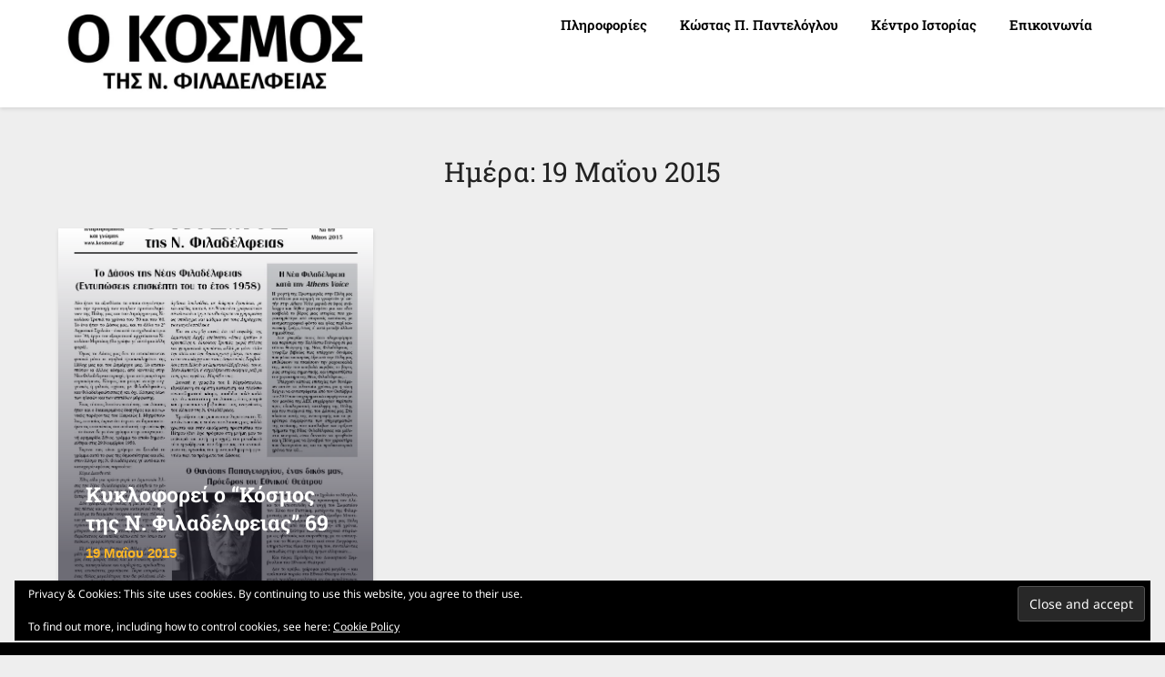

--- FILE ---
content_type: text/html; charset=utf-8
request_url: https://www.google.com/recaptcha/api2/aframe
body_size: 268
content:
<!DOCTYPE HTML><html><head><meta http-equiv="content-type" content="text/html; charset=UTF-8"></head><body><script nonce="zZrdM_ykC5lQ-Qi5j2RaVQ">/** Anti-fraud and anti-abuse applications only. See google.com/recaptcha */ try{var clients={'sodar':'https://pagead2.googlesyndication.com/pagead/sodar?'};window.addEventListener("message",function(a){try{if(a.source===window.parent){var b=JSON.parse(a.data);var c=clients[b['id']];if(c){var d=document.createElement('img');d.src=c+b['params']+'&rc='+(localStorage.getItem("rc::a")?sessionStorage.getItem("rc::b"):"");window.document.body.appendChild(d);sessionStorage.setItem("rc::e",parseInt(sessionStorage.getItem("rc::e")||0)+1);localStorage.setItem("rc::h",'1767126660807');}}}catch(b){}});window.parent.postMessage("_grecaptcha_ready", "*");}catch(b){}</script></body></html>